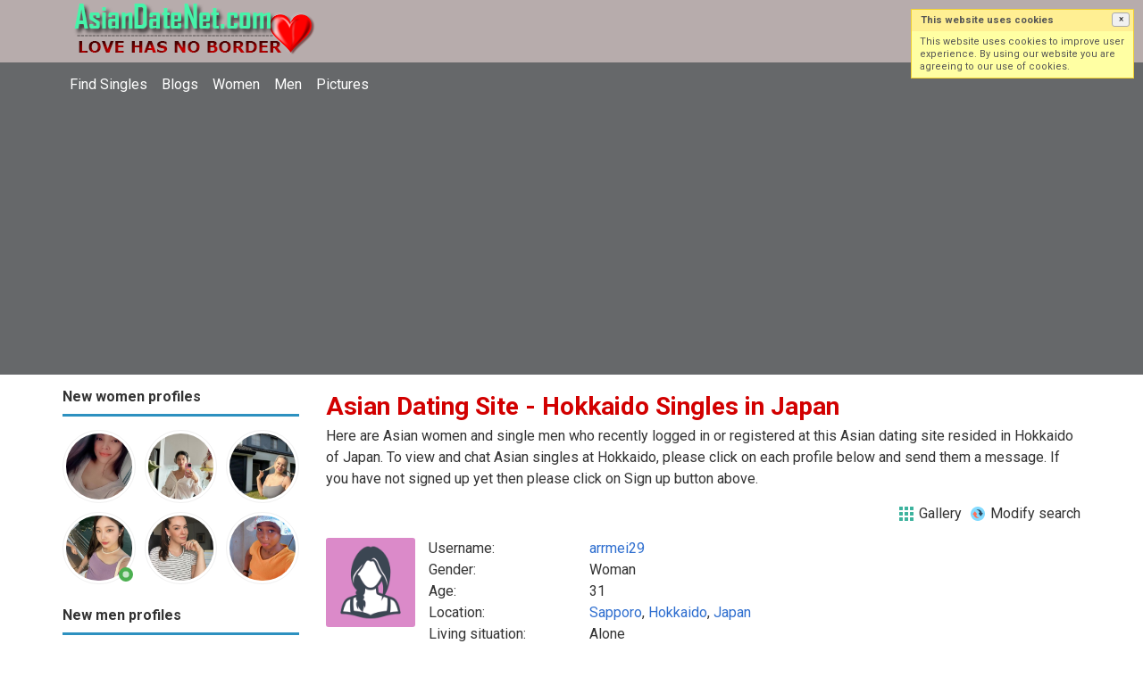

--- FILE ---
content_type: text/html; charset=utf-8
request_url: https://asiandatenet.com/dating/japan/hokkaido
body_size: 33726
content:
<!DOCTYPE html>
<html lang="en">
<head>
<link href="https://fonts.googleapis.com/css?family=Roboto:400,700" rel="stylesheet" type="text/css" /><link href="https://asiandatenet.com/externals/materialdesign/material-icons.css" rel="stylesheet" type="text/css" /><link rel="alternate" type="application/rss+xml" title="Asian Dating – Meet Singles Across Asia &amp; Worldwide | AsianDatingNet.com Feed" href="https://asiandatenet.com/news/feed" /><meta http-equiv="content-type" content="text/html; charset=utf-8" /><meta name="viewport" content="width=device-width, initial-scale=1.0" /><title>Hokkaido Singles in Japan - Free Asian Dating App &amp; Site</title><meta name="description" content="View new Hokkaido Singles today! Browse 1000s of Single Men &amp; Women in Japan. Free Asian Dating App &amp; Site is Fast &amp; Safe. It is Mobile Friendly. Join Today." /><link href="https://asiandatenet.com/load/css/onedate/english/1600114126" rel="stylesheet" type="text/css" /><script src="https://asiandatenet.com/load/javascript/onedate/english/1600114126"></script><meta view="subtitle" content="Here are Asian women and single men who recently 
			logged in or registered at this Asian dating site resided 
			in Hokkaido of Japan. 
			To view and chat Asian singles at Hokkaido, 
			please click on each profile below and send them a message. If you have not signed up 
			yet then please click on Sign up button above." /></head>
<body class="guest dating users results_location">
		<header id="header" class="hidden-ms visible-sm">
		<div class="container">
			<div class="row">
				<div class="col-ms-12">
					<div class="header">
<!--a href="/users" style="color:#0d1301";" title="Search">&#9740; Search</a>&nbsp; 
<a href="/blogs" style="color:#0d1301";" title="Blogs">&#128158;Blogs</a>&nbsp; 
<a href="/pictures" style="color:#0d1301";" title="Photo">&#128153;Photo</a>	&nbsp; 
<a href="/women" style="color:#0d1301";" title="Woman">&#9792;Woman</a>	&nbsp; 
<a href="/men" style="color:#0d1301";" title="Man">&#9794;Man</a-->	
														<a class="logo" href="https://asiandatenet.com/"><img width="300" height="70" alt="Asian Dating – Meet Singles Across Asia &amp; Worldwide | AsianDatingNet.com" class="logo desktop hidden-ms visible-sm" src="https://asiandatenet.com/uploads/e/x/e/1/e0jgkcr4oos49tlbww5g.png" /></a>																			<a class="logo" href="https://asiandatenet.com/"><img width="150" height="70" alt="Asian Dating – Meet Singles Across Asia &amp; Worldwide | AsianDatingNet.com" class="logo mobile visible-ms hidden-sm" src="https://asiandatenet.com/uploads/e/j/p/8/nmuscl4eian7idi4kfto.png" /></a>												                        
											</div>
				</div>
			</div>
		</div>
	</header>
	<div id="site-nav">
		<div class="container">
			<div class="row">
				<div class="col-ms-12">
					<div class="site-nav">
						<a href="#" class="menu-button main-menu-button collapsed" data-mobilenav="main-menu"><span class="mobile-icon"></span></a>																			
						<ul id="main-menu">
																								<li><a class="users" href="https://asiandatenet.com/users">Find Singles</a></li>
																																<li><a class="blogs" href="https://asiandatenet.com/blogs">Blogs</a></li>
																																<li><a class="women" href="https://asiandatenet.com/women">Women</a></li>
																																<li><a class="men" href="https://asiandatenet.com/men">Men</a></li>
																																<li><a class="pictures" href="https://asiandatenet.com/pictures">Pictures</a></li>
															<!--li><a href="/users" title="Search">&#9740; Search</a></li> 
<!--li><a href="/blogs" title="Blogs">&#128158;Blogs</a></li> 
<li><a href="/pictures" title="Photo">&#128153;Photo</a></li> 
<li><a href="/women" title="Woman">&#9792;Woman</a></li> 
<li><a href="/men" title="Man">&#9794;Man</a></li> 
<!--li><a href="/seeking/asian_dating" title="Asian Dating">&#128150;Asian Dating</a></li> 
<li><a href="/seeking/marriage" title="Marriage">&#128420;Marriage</a></li> 
<li><a href="/seeking/life_partner" title="Life partner">&#128153;Life partner</a></li> 
<li><a href="/seeking/older_partner" title="Older partner">&#128156;Older partner</a></li> 
<li><a href="/seeking/honest_lover" title="Honest lover">&#128154;Honest lover</a></li> 
<li><a href="/seeking/just_friends" title="Just friends">&#128155;Just friends</a></li> 
<li><a href="/seeking/pen_pals" title="Pen Pals">&#128156;Pen pals</a></li> 
<li><a href="/seeking/LGBT_gay_les" title="LGBT gay les">&#128420;LGBT gay les</a></li> 
<li><a href="/seeking/long_term_dating" title="Long term dating">&#128150;Long term dating</a></li> 
<li><a href="/seeking/overseas_asians" title="Overseas Asians">&#128156;Overseas Asians</a></li> 
<li><a href="/seeking/western_men" title="Western men">&#128149;Western men</a></li> 
<!--li><a href="/seeking/asian_men" title="Asian men">&#128150;Asian men</a></li> 
<li><a href="/seeking/asian_women" title="Asian women">&#128158;Asian women</a></li--> 
						</ul>
					</div>					
				
					<nav id="quick-nav" class="icons">
													<ul>
								<li class="out user_login "><a class="icon-text icon-users-login" href="https://asiandatenet.com/users/login"><span>Log in</span></a></li>
								<li class="out user_signup "><a class="icon-text icon-users-signup" href="https://asiandatenet.com/users/signup"><span>Sign up</span></a></li>
							</ul>
											</nav>
					
				</div>
			</div>
		</div>
	</div>
	<div id="container" class="">
		<div class="container">
			<div class="row">				
									<div id="sidebar">
						<div class="hidden-all visible-sm">
							
						</div>
												<div class="hidden-all visible-sm">
							

									<div class="box latest-users">
			<h4><span>New women profiles</span></h4>
				<ul class="gallery compact helper users">									<li id="row-helper-user-107998">				<figure class="user">					

				
	<div class="image">
					<a class="image" href="https://asiandatenet.com/Juliie"><img alt="Juliie, 19900505, Krabi, Krabi, Thailand" title="Juliie, 19900505, Krabi, Krabi, Thailand" width="250" height="250" src="https://asiandatenet.com/uploads/l/h/q/m/xk388jehq7wbkfqraom9_l.jpg?s=1769714672" /></a>		
							
					</div>

									</figure>			</li>									<li id="row-helper-user-107978">				<figure class="user">					

				
	<div class="image">
					<a class="image" href="https://asiandatenet.com/Patriciadcruz123"><img alt="Patriciadcruz123, 20050909, Cebu, Central Visayas, Philippines" title="Patriciadcruz123, 20050909, Cebu, Central Visayas, Philippines" width="250" height="250" src="https://asiandatenet.com/uploads/b/4/m/p/wihhz7dgbgqleepk99t7_l.jpg?s=1769344401" /></a>		
							
					</div>

									</figure>			</li>									<li id="row-helper-user-107977">				<figure class="user">					

				
	<div class="image">
					<a class="image" href="https://asiandatenet.com/Rose42"><img alt="Rose42, 19801015, Canberra, Australian Capital Territory, Australia" title="Rose42, 19801015, Canberra, Australian Capital Territory, Australia" width="250" height="250" src="https://asiandatenet.com/uploads/s/x/a/3/hkemftuuzje7uvd6z8u7_l.jpg?s=1769337148" /></a>		
							
					</div>

									</figure>			</li>									<li id="row-helper-user-107965">				<figure class="user">					

				
	<div class="image">
					<a class="image" href="https://asiandatenet.com/Sarah2737"><img alt="Sarah2737, 19870928, Kensington, London, United Kingdom" title="Sarah2737, 19870928, Kensington, London, United Kingdom" width="250" height="250" src="https://asiandatenet.com/uploads/2/7/9/9/3kkoiyvhv08zlwgudstl_l.jpg?s=1769168698" /></a>		
									<div class="overlay icon status-online br " title="Online now"></div>
					
					</div>

									</figure>			</li>									<li id="row-helper-user-107940">				<figure class="user">					

				
	<div class="image">
					<a class="image" href="https://asiandatenet.com/Clara2024"><img alt="Clara2024, 19960131, Blue, Arizona, United States" title="Clara2024, 19960131, Blue, Arizona, United States" width="250" height="250" src="https://asiandatenet.com/uploads/y/4/b/i/36ic1r1vgp6hdxy31s1q_l.jpg?s=1768774478" /></a>		
							
					</div>

									</figure>			</li>									<li id="row-helper-user-107924">				<figure class="user">					

				
	<div class="image">
					<a class="image" href="https://asiandatenet.com/Safferr"><img alt="Safferr, 20070321, Takoradi, Western, Ghana" title="Safferr, 20070321, Takoradi, Western, Ghana" width="250" height="250" src="https://asiandatenet.com/uploads/l/r/t/x/wqxlk7wxy4w2oj1bp9qk_l.jpg?s=1768565948" /></a>		
							
					</div>

									</figure>			</li>			</ul>		</div>
	
									<div class="box latest-users">
			<h4><span>New men profiles</span></h4>
				<ul class="gallery compact helper users">									<li id="row-helper-user-107999">				<figure class="user">					

				
	<div class="image">
					<a class="image" href="https://asiandatenet.com/Olamom"><img alt="Olamom, 19970606, Abeokuta, Ogun, Nigeria" title="Olamom, 19970606, Abeokuta, Ogun, Nigeria" width="250" height="250" src="https://asiandatenet.com/uploads/f/p/h/q/2sijpqslvzkel411w4qr_l.jpg?s=1769729100" /></a>		
							
					</div>

									</figure>			</li>									<li id="row-helper-user-107997">				<figure class="user">					

				
	<div class="image">
					<a class="image" href="https://asiandatenet.com/williamnguyen"><img alt="williamnguyen, 19800806, Hamamözü, Amasya, Turkey" title="williamnguyen, 19800806, Hamamözü, Amasya, Turkey" width="250" height="250" src="https://asiandatenet.com/uploads/i/a/v/8/f1vg9g1vrpftdbq1268c_l.jpg?s=1769713870" /></a>		
							
					</div>

									</figure>			</li>									<li id="row-helper-user-107994">				<figure class="user">					

				
	<div class="image">
					<a class="image" href="https://asiandatenet.com/Kremer"><img alt="Kremer, 19860907, Kefar Sava, Hamerkaz, Israel" title="Kremer, 19860907, Kefar Sava, Hamerkaz, Israel" width="250" height="250" src="https://asiandatenet.com/uploads/t/e/w/p/crnf5rtvntt1deol5jcq_l.jpg?s=1769640373" /></a>		
							
					</div>

									</figure>			</li>			</ul>		</div>
										<div class="box latest-users">
			<h4><span>VIP members</span></h4>
				<ul class="gallery compact helper users">									<li id="row-helper-user-78981">				<figure class="user">					

				
	<div class="image">
					<a class="image" href="https://asiandatenet.com/Fenassis"><img alt="Fenassis, 19960303, Manila, National Capital Region, Philippines" title="Fenassis, 19960303, Manila, National Capital Region, Philippines" width="250" height="250" src="https://asiandatenet.com/uploads/u/i/d/o/jwrnc9s19piwmyzp6iux_l.jpg" /></a>		
							
					<div class="overlay icons light tl">
				<span class="icon icon-overlay-featured" title="Featured" data-tooltip="default"></span>
			</div>
					</div>

									</figure>			</li>									<li id="row-helper-user-79783">				<figure class="user">					

				
	<div class="image">
					<a class="image" href="https://asiandatenet.com/mike.rogers42"><img alt="mike.rogers42, 19780301, Vancouver, British Columbia, Canada" title="mike.rogers42, 19780301, Vancouver, British Columbia, Canada" width="250" height="250" src="https://asiandatenet.com/uploads/3/k/1/c/524xj2smssunsm2eohaz_l.jpg" /></a>		
							
					<div class="overlay icons light tl">
				<span class="icon icon-overlay-featured" title="Featured" data-tooltip="default"></span>
			</div>
					</div>

									</figure>			</li>									<li id="row-helper-user-78980">				<figure class="user">					

				
	<div class="image">
					<a class="image" href="https://asiandatenet.com/katiesuh25"><img alt="katiesuh25, 19910604, Bafilo, Kara, Togo" title="katiesuh25, 19910604, Bafilo, Kara, Togo" width="250" height="250" src="https://asiandatenet.com/uploads/7/4/h/r/kq78ch692ki33knva758_l.jpg" /></a>		
							
					<div class="overlay icons light tl">
				<span class="icon icon-overlay-featured" title="Featured" data-tooltip="default"></span>
			</div>
					</div>

									</figure>			</li>									<li id="row-helper-user-79224">				<figure class="user">					

				
	<div class="image">
					<a class="image" href="https://asiandatenet.com/davesong"><img alt="davesong, 19820505, Quebec, Quebec, Canada" title="davesong, 19820505, Quebec, Quebec, Canada" width="250" height="250" src="https://asiandatenet.com/uploads/u/e/r/b/6ngmgklby3suahsr15eb_l.jpg" /></a>		
							
					<div class="overlay icons light tl">
				<span class="icon icon-overlay-featured" title="Featured" data-tooltip="default"></span>
			</div>
					</div>

									</figure>			</li>									<li id="row-helper-user-79770">				<figure class="user">					

				
	<div class="image">
					<a class="image" href="https://asiandatenet.com/maria.lee"><img alt="maria.lee, 19921116, Brownwood, Texas, United States" title="maria.lee, 19921116, Brownwood, Texas, United States" width="250" height="250" src="https://asiandatenet.com/uploads/i/7/t/t/aulsr647ciettcgea9cc_l.jpg" /></a>		
							
					<div class="overlay icons light tl">
				<span class="icon icon-overlay-featured" title="Featured" data-tooltip="default"></span>
			</div>
					</div>

									</figure>			</li>									<li id="row-helper-user-79223">				<figure class="user">					

				
	<div class="image">
					<a class="image" href="https://asiandatenet.com/braydenchang"><img alt="braydenchang, 19900313, Los Angeles, California, United States" title="braydenchang, 19900313, Los Angeles, California, United States" width="250" height="250" src="https://asiandatenet.com/uploads/k/x/n/i/6iq0ol3ukye95tb17aru_l.jpg" /></a>		
							
					<div class="overlay icons light tl">
				<span class="icon icon-overlay-featured" title="Featured" data-tooltip="default"></span>
			</div>
					</div>

									</figure>			</li>			</ul>		</div>
	<h4><span>Get it on Google Play</span></h4>
<a href="https://play.google.com/store/apps/details?id=com.asiandatenet.friends" style="color:#cfe7fe";" title="Asian Dating App">
<img src="/templates/onedate/images/google-play-logo225.png" alt="Asian Dating App"></a>


<div data-id="1" class="banner" onclick="countBannerClick(this);return true;"><div class="visible-ms visible-xs visible-sm visible-md visible-lg"><script async src="https://pagead2.googlesyndication.com/pagead/js/adsbygoogle.js"></script>
<!-- Asiandatenet -->
<ins class="adsbygoogle"
     style="display:block"
     data-ad-client="ca-pub-7107097512947569"
     data-ad-slot="7286694662"
     data-ad-format="auto"
     data-full-width-responsive="true"></ins>
<script>
     (adsbygoogle = window.adsbygoogle || []).push({});
</script></div></div>						</div>
					</div>					
								<div id="content">
					
	

	<div class="content-header">

					<h1>Asian Dating Site - Hokkaido Singles in Japan</h1>
				
					<p>Here are Asian women and single men who recently 
			logged in or registered at this Asian dating site resided 
			in Hokkaido of Japan. 
			To view and chat Asian singles at Hokkaido, 
			please click on each profile below and send them a message. If you have not signed up 
			yet then please click on Sign up button above.</p>
				
					<ul class="actions">

									<li>
													<a class="icon-text icon-system-layout-gallery" title="Gallery" href="https://asiandatenet.com/dating/japan/hokkaido?view=gallery"><span>Gallery</span></a>											</li>
									<li>
													<a class="icon-text icon-users-search-edit" title="Modify search" href="https://asiandatenet.com/users?"><span>Modify search</span></a>											</li>
							</ul>
		
	</div>



	
<div class="plugin-users users-index">

	
		
			<div class="content-list users" id="infinitescroll-users-container">

				
	
		
			<div class="content-item users infinitescroll-page-1" id="row-user-100542">

				<figure class="user">
					

				
	<div class="image">
					<a class="image" href="https://asiandatenet.com/arrmei29"><img alt="arrmei29, 19940617, Sapporo, Hokkaido, Japan" title="arrmei29, 19940617, Sapporo, Hokkaido, Japan" width="250" height="250" srcset="https://asiandatenet.com/assets/images/users/female_picture_none_l_2x.png 2x" src="https://asiandatenet.com/assets/images/users/female_picture_none_l.png" /></a>		
							
					</div>

				</figure>

				<div class="article-content">

					<dl class="grid">
							<dt class="name">Username:</dt>
	<dd class="name"><a class="username t_1 g_3 gender_2" href="https://asiandatenet.com/arrmei29">arrmei29</a></dd>

	
	
	
		            <span class="dtddwrapper">
    			<dt class="field_title_gender" >
    				Gender:
    			</dt>
    			<dd class="field_data_gender">
    
    				    
    					    
    						Woman    
    					    
    				    
    			</dd>
    		</span>

		
	
	
	
		            <span class="">
    			<dt class="field_title_birthday" >
    				Age:
    			</dt>
    			<dd class="field_data_birthday">
    
    				    
    					    
    						31    
    					    
    				    
    			</dd>
    		</span>

		
	
	
	
		            <span class="dtddwrapper">
    			<dt class="field_title_location" >
    				Location:
    			</dt>
    			<dd class="field_data_location">
    
    				    
    					        						    							    						    						    							    						    						    						    
    							    						    
    						    							<a href="https://asiandatenet.com/dating/japan/sapporo">Sapporo</a>, <a href="https://asiandatenet.com/dating/japan/hokkaido">Hokkaido</a>, <a href="https://asiandatenet.com/dating/japan">Japan</a>    						    
        					    
    				    
    			</dd>
    		</span>

		
	
	
	
		            <span class="dtddwrapper">
    			<dt class="field_title_living_situation" >
    				Living situation:
    			</dt>
    			<dd class="field_data_living_situation">
    
    				    
    					    
    						Alone    
    					    
    				    
    			</dd>
    		</span>

		
	
	
	
		            <span class="dtddwrapper">
    			<dt class="field_title_firstline" >
    				Firstline:
    			</dt>
    			<dd class="field_data_firstline">
    
    				    
    					    
    						    							hello    						    
    					    
    				    
    			</dd>
    		</span>

		
	
	
	
		            <span class="dtddwrapper">
    			<dt class="field_title_yourself" >
    				About yourself:
    			</dt>
    			<dd class="field_data_yourself">
    
    				    
    					    
    						    							I am lonely and single woman.    						    
    					    
    				    
    			</dd>
    		</span>

		
	
	
	
		            <span class="dtddwrapper">
    			<dt class="field_title_inmyownwords" >
    				Looking for:
    			</dt>
    			<dd class="field_data_inmyownwords">
    
    				    
    					    
    						    							<p>that&#039;s no problem with my life except life partner. i look forword working with my life partiner.</p>    						    
    					                             
    				    
    			</dd>
    		</span>

		
	
					</dl>

				</div>

			</div>

		
	
		
			<div class="content-item users infinitescroll-page-1" id="row-user-98010">

				<figure class="user">
					

				
	<div class="image">
					<a class="image" href="https://asiandatenet.com/Marylludmer"><img alt="Marylludmer, 19900404, Abashiri, Hokkaido, Japan" title="Marylludmer, 19900404, Abashiri, Hokkaido, Japan" width="250" height="250" src="https://asiandatenet.com/uploads/b/o/m/y/9jdoixinjait991u73h7_l.jpg" /></a>		
							
					</div>

				</figure>

				<div class="article-content">

					<dl class="grid">
							<dt class="name">Username:</dt>
	<dd class="name"><a class="username t_1 g_3 gender_2" href="https://asiandatenet.com/Marylludmer">Marylludmer</a></dd>

	
	
	
		            <span class="dtddwrapper">
    			<dt class="field_title_gender" >
    				Gender:
    			</dt>
    			<dd class="field_data_gender">
    
    				    
    					    
    						Woman    
    					    
    				    
    			</dd>
    		</span>

		
	
	
	
		            <span class="">
    			<dt class="field_title_birthday" >
    				Age:
    			</dt>
    			<dd class="field_data_birthday">
    
    				    
    					    
    						35    
    					    
    				    
    			</dd>
    		</span>

		
	
	
	
		            <span class="dtddwrapper">
    			<dt class="field_title_location" >
    				Location:
    			</dt>
    			<dd class="field_data_location">
    
    				    
    					        						    							    						    						    							    						    						    						    
    							    						    
    						    							<a href="https://asiandatenet.com/dating/japan/abashiri">Abashiri</a>, <a href="https://asiandatenet.com/dating/japan/hokkaido">Hokkaido</a>, <a href="https://asiandatenet.com/dating/japan">Japan</a>    						    
        					    
    				    
    			</dd>
    		</span>

		
	
	
	
		            <span class="dtddwrapper">
    			<dt class="field_title_living_situation" >
    				Living situation:
    			</dt>
    			<dd class="field_data_living_situation">
    
    				    
    					    
    						Alone    
    					    
    				    
    			</dd>
    		</span>

		
	
	
	
		            <span class="dtddwrapper">
    			<dt class="field_title_firstline" >
    				Firstline:
    			</dt>
    			<dd class="field_data_firstline">
    
    				    
    					    
    						    							Line ID&gt;&gt;&gt;    						    
    					    
    				    
    			</dd>
    		</span>

		
	
	
	
		            <span class="dtddwrapper">
    			<dt class="field_title_yourself" >
    				About yourself:
    			</dt>
    			<dd class="field_data_yourself">
    
    				    
    					    
    						    							love and peace    						    
    					    
    				    
    			</dd>
    		</span>

		
	
	
	
		            <span class="dtddwrapper">
    			<dt class="field_title_inmyownwords" >
    				Looking for:
    			</dt>
    			<dd class="field_data_inmyownwords">
    
    				    
    					    
    						    							<p>おはようございます親愛なる友人お会いできて嬉しいです私の名前はイスラエルのメアリーです私はソウルメイトを探しています私たちはli.neで話してもいいですか？（ ma29758 ）落ち着く準備ができたらお互いを知りましょう</p>    						    
    					                             
    				    
    			</dd>
    		</span>

		
	
					</dl>

				</div>

			</div>

		
	
		
			<div class="content-item users infinitescroll-page-1" id="row-user-97079">

				<figure class="user">
					

				
	<div class="image">
					<a class="image" href="https://asiandatenet.com/miura"><img alt="miura, 19930527, Sapporo, Hokkaido, Japan" title="miura, 19930527, Sapporo, Hokkaido, Japan" width="250" height="250" src="https://asiandatenet.com/uploads/i/6/d/3/0apt38yx4totrevmy8ji_l.jpg" /></a>		
							
					</div>

				</figure>

				<div class="article-content">

					<dl class="grid">
							<dt class="name">Username:</dt>
	<dd class="name"><a class="username t_1 g_3 gender_2" href="https://asiandatenet.com/miura">miura</a></dd>

	
	
	
		            <span class="dtddwrapper">
    			<dt class="field_title_gender" >
    				Gender:
    			</dt>
    			<dd class="field_data_gender">
    
    				    
    					    
    						Woman    
    					    
    				    
    			</dd>
    		</span>

		
	
	
	
		            <span class="">
    			<dt class="field_title_birthday" >
    				Age:
    			</dt>
    			<dd class="field_data_birthday">
    
    				    
    					    
    						32    
    					    
    				    
    			</dd>
    		</span>

		
	
	
	
		            <span class="dtddwrapper">
    			<dt class="field_title_location" >
    				Location:
    			</dt>
    			<dd class="field_data_location">
    
    				    
    					        						    							    						    						    							    						    						    						    
    							    						    
    						    							<a href="https://asiandatenet.com/dating/japan/sapporo">Sapporo</a>, <a href="https://asiandatenet.com/dating/japan/hokkaido">Hokkaido</a>, <a href="https://asiandatenet.com/dating/japan">Japan</a>    						    
        					    
    				    
    			</dd>
    		</span>

		
	
	
	
		            <span class="dtddwrapper">
    			<dt class="field_title_living_situation" >
    				Living situation:
    			</dt>
    			<dd class="field_data_living_situation">
    
    				    
    					    
    						Alone    
    					    
    				    
    			</dd>
    		</span>

		
	
	
	
		            <span class="dtddwrapper">
    			<dt class="field_title_firstline" >
    				Firstline:
    			</dt>
    			<dd class="field_data_firstline">
    
    				    
    					    
    						    							line ID: miura0143    						    
    					    
    				    
    			</dd>
    		</span>

		
	
	
	
		            <span class="dtddwrapper">
    			<dt class="field_title_yourself" >
    				About yourself:
    			</dt>
    			<dd class="field_data_yourself">
    
    				    
    					    
    						    							funny, cool, crazy    						    
    					    
    				    
    			</dd>
    		</span>

		
	
	
	
		            <span class="dtddwrapper">
    			<dt class="field_title_inmyownwords" >
    				Looking for:
    			</dt>
    			<dd class="field_data_inmyownwords">
    
    				    
    					    
    						    							<p>same vibes . and can be trusted. someone i can lean on.</p>    						    
    					                             
    				    
    			</dd>
    		</span>

		
	
					</dl>

				</div>

			</div>

		
	
		
			<div class="content-item users infinitescroll-page-1" id="row-user-97075">

				<figure class="user">
					

				
	<div class="image">
					<a class="image" href="https://asiandatenet.com/Maru"><img alt="Maru, 19900110, Sapporo, Hokkaido, Japan" title="Maru, 19900110, Sapporo, Hokkaido, Japan" width="250" height="250" src="https://asiandatenet.com/uploads/n/k/1/3/mcs8hyxvow9fe5m2t7vb_l.jpg" /></a>		
							
					</div>

				</figure>

				<div class="article-content">

					<dl class="grid">
							<dt class="name">Username:</dt>
	<dd class="name"><a class="username t_1 g_3 gender_2" href="https://asiandatenet.com/Maru">Maru</a></dd>

	
	
	
		            <span class="dtddwrapper">
    			<dt class="field_title_gender" >
    				Gender:
    			</dt>
    			<dd class="field_data_gender">
    
    				    
    					    
    						Woman    
    					    
    				    
    			</dd>
    		</span>

		
	
	
	
		            <span class="">
    			<dt class="field_title_birthday" >
    				Age:
    			</dt>
    			<dd class="field_data_birthday">
    
    				    
    					    
    						36    
    					    
    				    
    			</dd>
    		</span>

		
	
	
	
		            <span class="dtddwrapper">
    			<dt class="field_title_location" >
    				Location:
    			</dt>
    			<dd class="field_data_location">
    
    				    
    					        						    							    						    						    							    						    						    						    
    							    						    
    						    							<a href="https://asiandatenet.com/dating/japan/sapporo">Sapporo</a>, <a href="https://asiandatenet.com/dating/japan/hokkaido">Hokkaido</a>, <a href="https://asiandatenet.com/dating/japan">Japan</a>    						    
        					    
    				    
    			</dd>
    		</span>

		
	
	
	
		            <span class="dtddwrapper">
    			<dt class="field_title_living_situation" >
    				Living situation:
    			</dt>
    			<dd class="field_data_living_situation">
    
    				    
    					    
    						Alone    
    					    
    				    
    			</dd>
    		</span>

		
	
	
	
		            <span class="dtddwrapper">
    			<dt class="field_title_firstline" >
    				Firstline:
    			</dt>
    			<dd class="field_data_firstline">
    
    				    
    					    
    						    							tian13147    						    
    					    
    				    
    			</dd>
    		</span>

		
	
	
	
		            <span class="dtddwrapper">
    			<dt class="field_title_yourself" >
    				About yourself:
    			</dt>
    			<dd class="field_data_yourself">
    
    				    
    					    
    						    							friendly and humble    						    
    					    
    				    
    			</dd>
    		</span>

		
	
	
	
		            <span class="dtddwrapper">
    			<dt class="field_title_inmyownwords" >
    				Looking for:
    			</dt>
    			<dd class="field_data_inmyownwords">
    
    				    
    					    
    						    							<p>I&#039;m looking  for friendly and humble person who can  understand me</p>    						    
    					                             
    				    
    			</dd>
    		</span>

		
	
					</dl>

				</div>

			</div>

		
	


	

			</div>

		
	
</div>

						<div data-id="2" class="banner" onclick="countBannerClick(this);return true;"><div class="visible-ms visible-xs visible-sm visible-md visible-lg"><script async src="https://pagead2.googlesyndication.com/pagead/js/adsbygoogle.js"></script>
<!-- Asiandatenet -->
<ins class="adsbygoogle"
     style="display:block"
     data-ad-client="ca-pub-7107097512947569"
     data-ad-slot="7286694662"
     data-ad-format="auto"
     data-full-width-responsive="true"></ins>
<script>
     (adsbygoogle = window.adsbygoogle || []).push({});
</script></div></div>				</div>
			</div>
		</div>
	</div>
	
	
	<span> </span>

	<footer id="footer">
		<div class="container">
			<div class="row">
				<div class="col-ms-12">
					<div class="footer">
						<div class="navigation">
															<ul>
																														<li><a class="contact" href="https://asiandatenet.com/contact">Contact us</a></li>
																																								<li><a class="news" href="https://asiandatenet.com/news">News</a></li>
																																								<li><a href="https://asiandatenet.com/site/no_access">UPGRADE</a></li>
																																								<li><a href="https://asiandatenet.com/asian-dating">Blog</a></li>
																											</ul>
													</div>
						<div class="social-bookmarks">
							<ul>
																																																																															</ul>
						</div>
					</div>
											<div class="credits">
															<div class="legal">
									<ul>
																																														<li><a class="terms" href="https://asiandatenet.com/legal/terms">Terms and conditions</a></li>
																																																<li><a class="privacy" href="https://asiandatenet.com/legal/privacy">Privacy policy</a></li>
																																																																<li>Powered by <a target="_blank" href="https://asiandatenet.com" title="Powerful asiandatenet">Asiandatenet.com</a></li>
																			</ul>
								</div>
																				</div>
									</div>
			</div>
		</div>
	</footer>
	<script>$(function(){showCookiesBox();});</script>	
<!--div style="background-color: #ffcfcc ; padding: 10px; text-align: center;"> 
Asian online dating in the West: 
&#129505;<a href="/dating/united_states" title="United States">United States</a>
&#128150;<a href="/dating/australia" title="Australia">Australia</a> 
&#128153;<a href="/dating/canada" title="Canada">Canada</a> 
&#128154;<a href="/dating/germany" title="Germany">Germany</a> 
&#128155;<a href="/dating/france" title="France">France</a> 
&#128156;<a href="/dating/hungary" title="Hungary">Hungary</a> 
&#128150;<a href="/dating/italy" title="Italy">Italy</a> 
&#128420;<a href="/dating/mexico" title="Mexico">Mexico</a> 
&#128150;<a href="/dating/russia" title="Russia">Russia</a> 
&#128158;<a href="/dating/spain" title="Spain">Spain</a> 
&#128149;<a href="/dating/united_kingdom" title="United Kingdom">United Kingdom</a>
</div>

<div style="background-color: #ffcfcc ; padding: 10px; text-align: center;"> 
Online dating in Asia: 
&#128150;&#128156;<a href="/dating/china" title="China">China</a> 
&#128420;<a href="/dating/cambodia" title="Cambodia">Cambodia</a> 
&#128420;<a href="/dating/india" title="India">India</a> 
&#128156;<a href="/dating/indonesia" title="Indonesia">Indonesia</a> 
&#128155;<a href="/dating/iran" title="Iran">Iran</a> 
&#128154;<a href="/dating/japan" title="Japan">Japan</a> 
&#128156;<a href="/dating/malaysia" title="Malaysia">Malaysia</a> 
&#128156;<a href="/dating/pakistan" title="Pakistan">Pakistan</a> 
&#128156;<a href="/dating/philippines" title="Philippines">Philippines</a> 
&#128420;<a href="/dating/singapore" title="Singapore">Singapore</a> 
&#128153;<a href="/dating/korea_south" title="South Korea">South Korea</a> 
&#128150;<a href="/dating/taiwan" title="Taiwan">Taiwan</a> 
&#128420;<a href="/dating/thailand" title="Thailand">Thailand</a> 
&#128156;<a href="/dating/vietnam" title="Vietnam">Vietnam</a> 
</div-->

<!--div style="background-color: #98fb98 ; padding: 10px; text-align: center;"> 
Search Singles Looking For: 
&#128150;<a href="/seeking/asian_dating" title="Asian Dating">Asian Dating</a> 
&#128420;<a href="/seeking/marriage" title="Marriage">Marriage</a> 
&#128153;<a href="/seeking/life_partner" title="Life partner">Life partner</a> 
&#128156;<a href="/seeking/older_partner" title="Older partner">Older partner</a> 
&#128154;<a href="/seeking/honest_lover" title="Honest lover">Honest lover</a> 
&#128155;<a href="/seeking/just_friends" title="Just friends">Just friends</a> 
&#128156;<a href="/seeking/pen_pals" title="Pen Pals">Pen pals</a> 
&#128420;<a href="/seeking/LGBT_gay_les" title="LGBT gay les">LGBT gay les</a> 
&#128150;<a href="/seeking/long_term_dating" title="Long term dating">Long term dating</a> 
&#128156;<a href="/seeking/overseas_asians" title="Overseas Asians">Overseas Asians</a> 
&#128156;<a href="/seeking/western_men" title="Western men">Western men</a> 
&#128150;<a href="/seeking/asian_men" title="Asian men">Asian men</a> 
&#128158;<a href="/seeking/asian_women" title="Asian women">Asian women</a> 
</div-->
</body>
</html>


--- FILE ---
content_type: text/html; charset=utf-8
request_url: https://www.google.com/recaptcha/api2/aframe
body_size: 259
content:
<!DOCTYPE HTML><html><head><meta http-equiv="content-type" content="text/html; charset=UTF-8"></head><body><script nonce="xZ660XOGzA0L7-cFvnR6Zw">/** Anti-fraud and anti-abuse applications only. See google.com/recaptcha */ try{var clients={'sodar':'https://pagead2.googlesyndication.com/pagead/sodar?'};window.addEventListener("message",function(a){try{if(a.source===window.parent){var b=JSON.parse(a.data);var c=clients[b['id']];if(c){var d=document.createElement('img');d.src=c+b['params']+'&rc='+(localStorage.getItem("rc::a")?sessionStorage.getItem("rc::b"):"");window.document.body.appendChild(d);sessionStorage.setItem("rc::e",parseInt(sessionStorage.getItem("rc::e")||0)+1);localStorage.setItem("rc::h",'1769770886011');}}}catch(b){}});window.parent.postMessage("_grecaptcha_ready", "*");}catch(b){}</script></body></html>